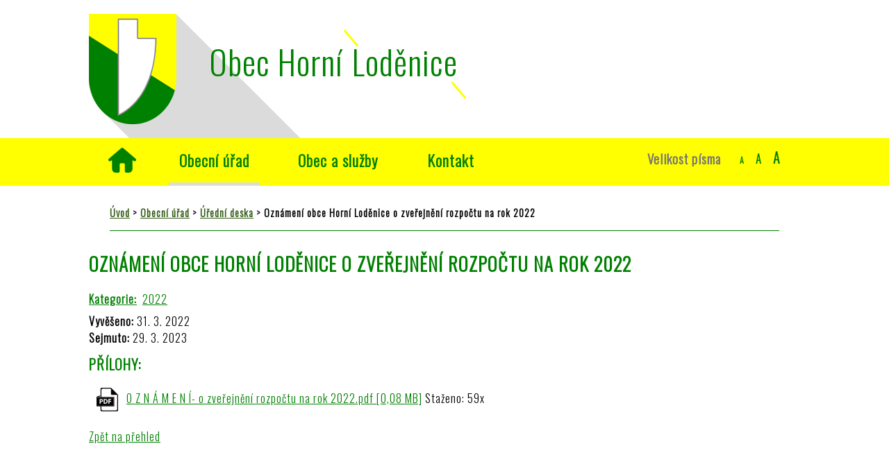

--- FILE ---
content_type: text/html; charset=utf-8
request_url: https://www.hornilodenice.cz/uredni-deska?action=detail&id=880
body_size: 5075
content:
<!DOCTYPE html>
<html lang="cs" data-lang-system="cs">
	<head>



		<!--[if IE]><meta http-equiv="X-UA-Compatible" content="IE=EDGE"><![endif]-->
			<meta name="viewport" content="width=device-width, initial-scale=1, user-scalable=yes">
			<meta http-equiv="content-type" content="text/html; charset=utf-8" />
			<meta name="robots" content="index,follow" />
			<meta name="author" content="Antee s.r.o." />
			<meta name="description" content="Horní Loděnice je obec v okrese Olomouc." />
			<meta name="keywords" content="Horní Loděnice, Olomouc," />
			<meta name="viewport" content="width=device-width, initial-scale=1, user-scalable=yes" />
<title>Oznámení obce Horní Loděnice o zveřejnění rozpočtu na rok 2022 | Horní Loděnice</title>

		<link rel="stylesheet" type="text/css" href="https://cdn.antee.cz/jqueryui/1.8.20/css/smoothness/jquery-ui-1.8.20.custom.css?v=2" integrity="sha384-969tZdZyQm28oZBJc3HnOkX55bRgehf7P93uV7yHLjvpg/EMn7cdRjNDiJ3kYzs4" crossorigin="anonymous" />
		<link rel="stylesheet" type="text/css" href="/style.php?nid=Q01DUQ==&amp;ver=1768399196" />
		<link rel="stylesheet" type="text/css" href="/css/libs.css?ver=1768399900" />
		<link rel="stylesheet" type="text/css" href="https://cdn.antee.cz/genericons/genericons/genericons.css?v=2" integrity="sha384-DVVni0eBddR2RAn0f3ykZjyh97AUIRF+05QPwYfLtPTLQu3B+ocaZm/JigaX0VKc" crossorigin="anonymous" />

		<script src="/js/jquery/jquery-3.0.0.min.js" ></script>
		<script src="/js/jquery/jquery-migrate-3.1.0.min.js" ></script>
		<script src="/js/jquery/jquery-ui.min.js" ></script>
		<script src="/js/jquery/jquery.ui.touch-punch.min.js" ></script>
		<script src="/js/libs.min.js?ver=1768399900" ></script>
		<script src="/js/ipo.min.js?ver=1768399889" ></script>
			<script src="/js/locales/cs.js?ver=1768399196" ></script>


		<link href="/uredni-deska-archiv?action=atom" type="application/atom+xml" rel="alternate" title="Úřední deska - archiv">
		<link href="/uredni-deska?action=atom" type="application/atom+xml" rel="alternate" title="Úřední deska">
		<link href="/aktuality?action=atom" type="application/atom+xml" rel="alternate" title="Aktuality">
		<link href="/rozpocty-a-financni-dokumenty?action=atom" type="application/atom+xml" rel="alternate" title="Rozpočty a finanční dokumenty">
<link href="/file.php?nid=6919&amp;oid=6083329" rel="icon" type="image/png">
<link rel="shortcut icon" href="/file.php?nid=6919&amp;oid=6083329">
<link href="https://fonts.googleapis.com/css?family=Oswald:300&amp;subset=latin-ext" rel="stylesheet">
<script type="text/javascript">
$(document).ready(function() {
$("#ipocopyright").insertAfter("#ipocontainer");
$(".ipoWeather").appendTo(".ipo-pocasi");
$(".fulltextSearchForm").appendTo(".vyhledavani");
$(".font-enlargement").appendTo(".vel-pisma");
});
</script>
<script type="text/javascript">
$(document).ready(function() {
$(".font-enlargement h4.newsheader").text("Velikost písma");
$(".font-enlargement .font-smaller").text("A");
$(".font-enlargement .font-bigger").text("A");
$(".font-enlargement .font-default").text("A");
});
</script>
<script src="/file.php?nid=6919&amp;oid=6032756" type="text/javascript"></script>
<link href="file.php?nid=6919&amp;oid=6032757" rel="stylesheet">
<script type="text/javascript">
$(document).ready(function() {
$(".slideshow").owlCarousel({
loop: true,
autoWidth: false,
items: 1,
margin: 0,
dots: false,
nav:true,
navText: ["<img src='image.php?nid=6919&oid=6032785' alt='Předchozí'>", "<img src='image.php?nid=6919&oid=6032785' alt='Následující'>"],
autoplay: true,
autoplayTimeout: 4000,
autoplayHoverPause: true,
responsive: {
0 : {
items: 1,
},
560 : {
items: 2,
margin: 15
},
1024 : {
items: 3,
margin: 15
}
}
});
});
</script>
	</head>

	<body id="page3490689" class="subpage3490689 subpage6027019"
			
			data-nid="6919"
			data-lid="CZ"
			data-oid="3490689"
			data-layout-pagewidth="1024"
			
			data-slideshow-timer="3"
			
						
				
				data-layout="responsive" data-viewport_width_responsive="1024"
			>



						<div id="ipocontainer">

			<div class="menu-toggler">

				<span>Menu</span>
				<span class="genericon genericon-menu"></span>
			</div>

			<span id="back-to-top">

				<i class="fa fa-angle-up"></i>
			</span>

			<div id="ipoheader">

				<div class="header-obal">
	<a href="/" class="header-logo"><img src="/image.php?nid=6919&amp;oid=6031320&amp;width=305&amp;height=179" width="305" height="179" alt="Při akcích, které pořádá Obec Horní Loděnice, jsou pořizovány fotografie pro vlastní potřebu. Nesouhlasíte-li se zveřejněním přiměřených fotografií své nebo blízké osoby, kontaktujte nás na tel.: 739565696"></a>
	<span class="logo-text"><span class="obec-barva">Obec</span> Horní <span class="logo-dot">Loděnice</span></span>
	<div class="vyhledavani"></div>
	<div class="vel-pisma"></div>
</div>

<div class="font-enlargement">
	<h4 class="newsheader">
		Změna velikosti písma
	</h4>
	<div class="newsbody">
		<a class="font-smaller" id="font-resizer-smaller">Menší<span class="font-icon"></span></a>
		<a class="font-default" id="font-resizer-default">Standardní</a>
		<a class="font-bigger" id="font-resizer-bigger">Větší<span class="font-icon"></span></a>
	</div>
</div>
<script >

	$(document).ready(function() {
		app.index.changeFontSize(
				'ipopage',
				document.getElementById('font-resizer-smaller'),
				document.getElementById('font-resizer-default'),
				document.getElementById('font-resizer-bigger')
		);
	});
</script>
			</div>

			<div id="ipotopmenuwrapper">

				<div id="ipotopmenu">
<h4 class="hiddenMenu">Horní menu</h4>
<ul class="topmenulevel1"><li class="topmenuitem1 noborder" id="ipomenu6027018"><a href="/">Úvod</a></li><li class="topmenuitem1 active" id="ipomenu6027019"><a href="/obecni-urad">Obecní úřad</a><ul class="topmenulevel2"><li class="topmenuitem2" id="ipomenu6027022"><a href="/zakladni-informace">Základní informace</a></li><li class="topmenuitem2" id="ipomenu6027023"><a href="/popis-uradu">Popis úřadu</a></li><li class="topmenuitem2" id="ipomenu6027024"><a href="/povinne-zverejnovane-informace">Povinně zveřejňované informace</a></li><li class="topmenuitem2" id="ipomenu6027025"><a href="/poskytovani-informaci-prijem-podani">Poskytování informací, příjem podání</a></li><li class="topmenuitem2" id="ipomenu6027026"><a href="/vyhlasky-zakony">Vyhlášky, zákony</a></li><li class="topmenuitem2" id="ipomenu6027292"><a href="/rozpocty-a-financni-dokumenty">Rozpočty a finanční dokumenty</a></li><li class="topmenuitem2" id="ipomenu6027029"><a href="/elektronicka-podatelna">Elektronická podatelna</a></li><li class="topmenuitem2" id="ipomenu8436536"><a href="https://cro.justice.cz/" target="_blank">Registr oznámení</a></li><li class="topmenuitem2" id="ipomenu6027033"><a href="/verejne-zakazky">Veřejné zakázky</a></li><li class="topmenuitem2 active" id="ipomenu3490689"><a href="/uredni-deska">Úřední deska</a></li><li class="topmenuitem2" id="ipomenu8579409"><a href="/uzemni-plan">Územní plán</a></li></ul></li><li class="topmenuitem1" id="ipomenu6027045"><a href="/obec-a-sluzby">Obec a služby</a><ul class="topmenulevel2"><li class="topmenuitem2" id="ipomenu3490691"><a href="/aktuality">Aktuality</a></li><li class="topmenuitem2" id="ipomenu3490690"><a href="/fotogalerie">Fotogalerie</a></li><li class="topmenuitem2" id="ipomenu8281179"><a href="/letecke-snimky-obce">Letecké snímky obce</a></li><li class="topmenuitem2" id="ipomenu6052597"><a href="/materska_skola">MŠ Šternberk, Horní Loděnice</a></li><li class="topmenuitem2" id="ipomenu3511127"><a href="/akce-z-okoli">Akce z okolí</a></li><li class="topmenuitem2" id="ipomenu1138890"><a href="/historie">Historie</a><ul class="topmenulevel3"><li class="topmenuitem3" id="ipomenu1138868"><a href="/historie-zakladni-data">Historie-základní data</a></li></ul></li><li class="topmenuitem2" id="ipomenu4387253"><a href="/zpravodaj">Zpravodaj</a></li><li class="topmenuitem2" id="ipomenu1138837"><a href="/odkazy">Odkazy</a></li><li class="topmenuitem2" id="ipomenu2790406"><a href="/mistni-knihovna-horni-lodenice">Místní knihovna Horní Loděnice</a></li></ul></li><li class="topmenuitem1" id="ipomenu6027046"><a href="/kontakt">Kontakt</a></li></ul>
					<div class="cleartop"></div>
				</div>
			</div>
			<div id="ipomain">
				
				<div id="ipomainframe">
					<div id="ipopage">
<div id="iponavigation">
	<h5 class="hiddenMenu">Drobečková navigace</h5>
	<p>
			<a href="/">Úvod</a> <span class="separator">&gt;</span>
			<a href="/obecni-urad">Obecní úřad</a> <span class="separator">&gt;</span>
			<a href="/uredni-deska">Úřední deska</a> <span class="separator">&gt;</span>
			<span class="currentPage">Oznámení obce Horní Loděnice o zveřejnění rozpočtu na rok 2022</span>
	</p>

</div>
						<div class="ipopagetext">
							<div class="noticeBoard view-detail content">
								
								<h1>Oznámení obce Horní Loděnice o zveřejnění rozpočtu na rok 2022</h1>

<div id="snippet--flash"></div>
								
																	<hr class="cleaner">

		<div class="tags table-row auto type-tags">
		<a class="box-by-content" href="/uredni-deska?id=880&amp;action=detail&amp;do=tagsRenderer-clearFilter" title="Ukázat vše">Kategorie:</a>
		<ul>

			<li><a href="/uredni-deska?tagsRenderer-tag=2022&amp;id=880&amp;action=detail&amp;do=tagsRenderer-filterTag" title="Filtrovat podle 2022">2022</a></li>
		</ul>
	</div>
	<hr class="cleaner">
<div class="notice">
		<div class="dates table-row">
		<span>Vyvěšeno:</span>
31. 3. 2022	</div>
			<div class="dates table-row">
		<span>Sejmuto:</span>
29. 3. 2023	</div>
			<div class="paragraph description clearfix"></div>
</div>
<h3>Přílohy:</h3>
<div id="snippet-filesRenderer-files"><div class="files-editor">
	<ul class="files">
		<li>
			<span class="file-type file-type-pdf"></span>
			<a href="/uredni-deska?filesRenderer-objectId=8875784&amp;id=880&amp;action=detail&amp;do=filesRenderer-download" target="_blank">O Z N Á M E N Í- o zveřejnění rozpočtu na rok 2022.pdf [0,08 MB]</a>
			<span class="file-download-counter">

				Staženo: 59x
			</span>
		</li>
	</ul>

</div>
</div><hr class="cleaner">
<div id="snippet--uploader"></div><a class='backlink' href='/uredni-deska'>Zpět na přehled</a>
<div class="last-updated">Naposledy změněno: 18. 03. 2024 15:27</div>
															</div>
						</div>
					</div>


					

					

					<div class="hrclear"></div>
					<div id="ipocopyright">
<div class="copyright">
	<div class="paticka-bck">
	<div class="paticka-obal">
		<div class="paticka-item">
			<h3 class="green-dot">Kontakty</h3>
			<p><strong class="cerna-barva">Telefon/Fax:</strong> <a href="tel:%20585%20042%20041">585 042 041</a> <br><strong class="cerna-barva">E-mail:</strong> <a href="mailto:ouhlodenice@cmail.cz">ouhlodenice@cmail.cz</a> <br>            <a href="mailto:ou@hornilodenice.cz">ou@hornilodenice.cz</a> </p>
			<h3>Úřední hodiny</h3>
			<table style="width: 100%;">
				<tbody>
					<tr>
						<td class="cerna-barva" style="width: 23.2114%;"><strong>Pondělí</strong></td>
						<td style="width: 35.93%;">8:00 - 10:30</td>
						<td style="width: 37.3609%;">12:00 - 17:00</td>
					</tr>
					<tr>
						<td class="cerna-barva" style="width: 23.2114%;"><strong>Středa</strong></td>
						<td style="width: 35.93%;">8:00 - 10:30</td>
						<td style="width: 37.3609%;">12:00 - 17:00</td>
					</tr>
				</tbody>
			</table>
		</div>
		<div class="paticka-item">
			<h3>Adresa</h3>
			<p>Horní Loděnice č.p. 114 <br>783 05</p>
			<p><a href="https://www.google.cz/maps/place/Horn%C3%AD+Lod%C4%9Bnice+114,+783+05+Horn%C3%AD+Lod%C4%9Bnice/@49.771094,17.37058,17z/data=!3m1!4b1!4m5!3m4!1s0x471236b9f7a4e2db:0xf406b93ece87033f!8m2!3d49.7710906!4d17.372774" target="_blank" rel="noopener noreferrer"><img src="/file.php?nid=6919&amp;oid=6034868" alt="map.png" width="277" height="159"></a></p>
		</div>
		<div class="paticka-item">
			<h3>Počasí</h3>
			<div class="ipo-pocasi">
			</div>
		</div>
	</div>
</div>
© 2026 Obec Horní Loděnice, <a href="mailto:ou@hornilodenice.cz">Kontaktovat webmastera</a>, <span id="links"><a href="/mapa-stranek">Mapa stránek</a>, <a href="/prohlaseni-o-pristupnosti">Prohlášení o přístupnosti</a></span><br>ANTEE s.r.o. - <a href="https://www.antee.cz" rel="nofollow">Tvorba webových stránek</a>, Redakční systém IPO

</div>
					</div>
					<div id="ipostatistics">
<script >
	var _paq = _paq || [];
	_paq.push(['disableCookies']);
	_paq.push(['trackPageView']);
	_paq.push(['enableLinkTracking']);
	(function() {
		var u="https://matomo.antee.cz/";
		_paq.push(['setTrackerUrl', u+'piwik.php']);
		_paq.push(['setSiteId', 3362]);
		var d=document, g=d.createElement('script'), s=d.getElementsByTagName('script')[0];
		g.defer=true; g.async=true; g.src=u+'piwik.js'; s.parentNode.insertBefore(g,s);
	})();
</script>
<script >
	$(document).ready(function() {
		$('a[href^="mailto"]').on("click", function(){
			_paq.push(['setCustomVariable', 1, 'Click mailto','Email='+this.href.replace(/^mailto:/i,'') + ' /Page = ' +  location.href,'page']);
			_paq.push(['trackGoal', null]);
			_paq.push(['trackPageView']);
		});

		$('a[href^="tel"]').on("click", function(){
			_paq.push(['setCustomVariable', 1, 'Click telefon','Telefon='+this.href.replace(/^tel:/i,'') + ' /Page = ' +  location.href,'page']);
			_paq.push(['trackPageView']);
		});
	});
</script>
					</div>

					<div id="ipofooter">
						<img src="/image.php?nid=6919&amp;oid=6587650&amp;width=800&amp;height=349" width="800" height="349" alt="POV 2018">
<div class="ipoWeather">
	<h4 class="newsheader">Počasí</h4>
	<div class="newsbody">
		<div class="forecast comp-days">
			<div class="weather-day">

				<div>
						<span>Sobota</span>
						<span class="weather-state zatazeno">Zataženo</span>
						<span>3/1 °C</span>
				</div>
			</div>
			<div class="weather-day">

				<div>
						<span>Neděle</span>
						<span class="weather-state jasno">Jasno</span>
						<span>3/-1 °C</span>
				</div>
			</div>
			<div class="weather-day">

				<div>
						<span>Pondělí</span>
						<span class="weather-state jasno">Jasno</span>
						<span>1/-3 °C</span>
				</div>
			</div>
			<div class="weather-day">

				<div>
						<span>Úterý</span>
						<span class="weather-state jasno">Jasno</span>
						<span>0/-5 °C</span>
				</div>
			</div>
			<hr class="cleaner">
		</div>
	</div>
</div>

					</div>
				</div>
			</div>
		</div>
	</body>
</html>
